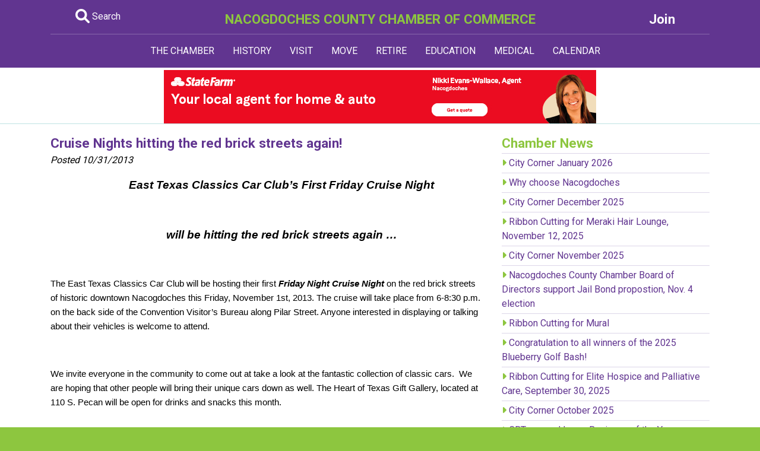

--- FILE ---
content_type: text/html; charset=UTF-8
request_url: https://www.nacogdoches.org/news/1721/
body_size: 10590
content:
<!doctype html>
<html>
<head>
<base href='https://nacogdoches.org/'><meta charset="utf-8">
<meta name="viewport" content="width=device-width, initial-scale=1, shrink-to-fit=no">

<title>Nacogdoches County Chamber of Commerce</title>
<meta name="description" content="Cruise Nights hitting the red brick streets again!"/>

<link rel="stylesheet" href="https://stackpath.bootstrapcdn.com/bootstrap/4.1.3/css/bootstrap.min.css" integrity="sha384-MCw98/SFnGE8fJT3GXwEOngsV7Zt27NXFoaoApmYm81iuXoPkFOJwJ8ERdknLPMO" crossorigin="anonymous">
<link href="styles.css" rel="stylesheet" type="text/css">
<!-- Global site tag (gtag.js) - Google Analytics -->
<script async src="https://www.googletagmanager.com/gtag/js?id=UA-1628120-22"></script>
<script>
  window.dataLayer = window.dataLayer || [];
  function gtag(){dataLayer.push(arguments);}
  gtag('js', new Date());

  gtag('config', 'UA-1628120-22');
</script>


<link href="https://fonts.googleapis.com/css?family=Roboto:400,700,900&display=swap" rel="stylesheet"> 

<link rel="stylesheet" href="https://cdnjs.cloudflare.com/ajax/libs/font-awesome/6.1.2/css/all.min.css" integrity="sha512-1sCRPdkRXhBV2PBLUdRb4tMg1w2YPf37qatUFeS7zlBy7jJI8Lf4VHwWfZZfpXtYSLy85pkm9GaYVYMfw5BC1A==" crossorigin="anonymous" referrerpolicy="no-referrer" />



</head>

<body>

<div id="headerfull">

<div class="purple-fill pt-3">

<div class="container">
<div class="row">

<div class="col-md-2 white" align="center">
<a href="search.php" class="whitelink"><i class="fa-solid fa-magnifying-glass fa-xl"></i> Search</a>
</div>

<div class="col-md-8 white" align="center">
<div class="fnt-md bld"><a href="index.php" class="greenlink">NACOGDOCHES COUNTY CHAMBER OF COMMERCE</a></div>
</div>

<div class="col-md-2 white" align="center">
<a href="http://business.nacogdoches.org/member/NewMemberApp/" class="whitelink"><div class="fnt-md bld">Join</div></a>
</div>

</div>

<div style="border-bottom: solid 1px #8968ac;" class="pt-2"></div>

</div>

</div>

</div>


<div id="headercompact">

<div class="purple-fill">

<div class="container">

<div class="row">
<div class="col-md-12 white" align="center">
<div class="fnt-md bld"><a href="index.php" class="greenlink">NACOGDOCHES COUNTY<br>CHAMBER OF COMMERCE</a></div>
</div>
</div>


<div class="row pt-2">
<div class="col-sm-6 white pb-2" align="center">
<a href="search.php" class="whitelink"><i class="fa-solid fa-magnifying-glass fa-xl"></i> Search</a>
</div>

<div class="col-sm-6 white" align="center">
<a href="http://business.nacogdoches.org/member/NewMemberApp/" class="whitelink"><div class="fnt-md bld">Join</div></a>
</div>
</div>

</div>

</div>

</div>


<div class="purple-fill" style="">
<div class="container">

<nav class="navbar navbar-expand-lg navbar-dark">
  <button class="navbar-toggler" type="button" data-toggle="collapse" data-target="#navbarNavDropdown" aria-controls="navbarNavDropdown" aria-expanded="false" aria-label="Toggle navigation">
    <span class="navbar-toggler-icon"></span>
  </button>
  <div class="collapse navbar-collapse" id="navbarNavDropdown">
    <ul class="navbar-nav mx-auto">
	

      <li class="nav-item dropdown">
        <a class="nav-link" href="#" id="navbarDropdownMenuLink" data-toggle="dropdown" aria-haspopup="true" aria-expanded="false">
          THE CHAMBER
        </a>
        <div class="dropdown-menu" aria-labelledby="navbarDropdownMenuLink">
		
<a class='dropdown-item' href='chamber/103rd-annual-meeting-and-membership-banquet/'>103rd Annual Meeting and Membership Banquet</a><a class='dropdown-item' href='chamber/2026-business-opportunity-hub/'>2026 Business Opportunity Hub</a><a class='dropdown-item' href='chamber/business-excellence-awards/'>Business Excellence Awards</a><a class='dropdown-item' href='chamber/business-leadership-training/'>Business Leadership Training</a><a class='dropdown-item' href='chamber/business-plan/'>Business Plan</a><a class='dropdown-item' href='chamber/chamber-days-in-austin/'>Chamber Days in Austin</a><a class='dropdown-item' href='chamber/chamber-leadership/'>Chamber Leadership</a><a class='dropdown-item' href='chamber/chamber-support-initiative-csi/'>Chamber Support Initiative (CSI)</a><a class='dropdown-item' href='chamber/citizen-of-the-year-awards/'>Citizen of the Year Awards</a><a class='dropdown-item' href='chamber/communication/'>Communication</a><a class='dropdown-item' href='chamber/community-development-division/'>Community Development Division</a><a class='dropdown-item' href='chamber/event-planning-guide/'>Event Planning Guide</a><a class='dropdown-item' href='chamber/hot-deals/'>Hot Deals</a><a class='dropdown-item' href='chamber/job-postings/'>Job Postings</a><a class='dropdown-item' href='chamber/leadership-nacogdoches/'>Leadership Nacogdoches</a><a class='dropdown-item' href='chamber/lone-star-legislative-summit/'>Lone Star Legislative Summit</a><a class='dropdown-item' href='chamber/member-of-the-month/'>Member of the Month</a><a class='dropdown-item' href='chamber/membership-services-division/'>Membership Services Division</a><a class='dropdown-item' href='chamber/nac-in-a-nutshell/'>Nac in a Nutshell</a><a class='dropdown-item' href='chamber/non-profit-chamber-members/'>Non-profit Chamber Members</a><a class='dropdown-item' href='chamber/promote-your-business-with-the-chamber/'>Promote your business with the Chamber!</a><a class='dropdown-item' href='chamber/public-policy-division/'>Public Policy Division</a><a class='dropdown-item' href='chamber/resource-development-division/'>Resource Development Division</a><a class='dropdown-item' href='chamber/social-media-sites/'>Social Media Sites</a><a class='dropdown-item' href='chamber/stronger-together-business-resource-guide/'>Stronger Together Business Resource Guide</a><a class='dropdown-item' href='chamber/thank-you/'>Thank You</a><a class='dropdown-item' href='chamber/the-chamber/'>The Chamber</a><a class='dropdown-item' href='chamber/u-s-chamber-other-chamber-links/'>U.S. Chamber & Other Chamber Links</a><a class='dropdown-item' href='chamber/very-important-volunteer/'>Very Important Volunteer</a><a class='dropdown-item' href='chamber/volunteer-with-the-chamber/'>Volunteer with the Chamber</a><a class="dropdown-item" href="digestarchive.php">Business Digest</a>
        </div>
      </li>
	
	
	
      <li class="nav-item dropdown">
        <a class="nav-link" href="#" id="navbarDropdownMenuLink" data-toggle="dropdown" aria-haspopup="true" aria-expanded="false">
          HISTORY
        </a>
        <div class="dropdown-menu" aria-labelledby="navbarDropdownMenuLink">
<a class='dropdown-item' href='history/a-brief-history/'>A Brief History</a><a class='dropdown-item' href='history/antonio-gil-ybarbo/'>Antonio Gil Y'Barbo</a><a class='dropdown-item' href='history/caddo-indians/'>Caddo Indians</a><a class='dropdown-item' href='history/millards-crossing-historic-village/'>Millard's Crossing Historic Village</a><a class='dropdown-item' href='history/nine-flags/'>Nine Flags</a><a class='dropdown-item' href='history/old-stone-fort/'>Old Stone Fort</a><a class='dropdown-item' href='history/sfa-celebrates-100-years/'>SFA Celebrates 100 Years</a><a class='dropdown-item' href='history/texas-firsts/'>Texas Firsts</a><a class='dropdown-item' href='history/transformation/'>Transformation</a><a class='dropdown-item' href='history/zion-hill-baptist-church/'>Zion Hill Baptist Church</a>        </div>
      </li>
	
	
	
      <li class="nav-item dropdown">
        <a class="nav-link" href="#" id="navbarDropdownMenuLink" data-toggle="dropdown" aria-haspopup="true" aria-expanded="false">
          VISIT
        </a>
        <div class="dropdown-menu" aria-labelledby="navbarDropdownMenuLink">
<a class='dropdown-item' href='visit/antiquing-shopping/'>Antiquing & Shopping</a><a class='dropdown-item' href='visit/banita-creek-trail/'>Banita Creek Trail</a><a class='dropdown-item' href='visit/dining-in-nacogdoches/'>Dining in Nacogdoches</a><a class='dropdown-item' href='visit/disc-golf/'>Disc Golf</a><a class='dropdown-item' href='visit/dog-park-nacogdoches/'>Dog Park Nacogdoches</a><a class='dropdown-item' href='visit/garden-capital-of-texas/'>Garden Capital of Texas</a><a class='dropdown-item' href='visit/golf-courses/'>Golf Courses</a><a class='dropdown-item' href='visit/griffith-gallery/'>Griffith Gallery</a><a class='dropdown-item' href='visit/historic-sites/'>Historic Sites</a><a class='dropdown-item' href='visit/judy-b-mcdonald-public-library/'>Judy B. McDonald  Public Library</a><a class='dropdown-item' href='visit/lakes-fishing/'>Lakes & Fishing</a><a class='dropdown-item' href='visit/lamp-lite-theatre/'>Lamp-Lite Theatre</a><a class='dropdown-item' href='visit/lanana-creek-trail/'>Lanana Creek Trail</a><a class='dropdown-item' href='visit/local-libations/'>Local Libations</a><a class='dropdown-item' href='visit/millards-crossing-historic-village/'>Millard's Crossing Historic Village</a><a class='dropdown-item' href='visit/morning-glory-yoga-studio-ashtanga-yoga-nacogdoches-/'>Morning Glory Yoga Studio/Ashtanga Yoga Nacogdoches </a><a class='dropdown-item' href='visit/nacogdoches-farmers-market/'>Nacogdoches Farmers Market</a><a class='dropdown-item' href='visit/outdoor-entertainment/'>Outdoor Entertainment</a><a class='dropdown-item' href='visit/pineknot-music-co-op/'>PineKnot Music Co-Op</a><a class='dropdown-item' href='visit/pineywoods-barn-quilt-trail/'>Pineywoods Barn Quilt Trail</a><a class='dropdown-item' href='visit/sfa-interpretive-trail/'>SFA Interpretive Trail</a><a class='dropdown-item' href='visit/sfa-micky-elliott-college-of-fine-arts/'>SFA Micky Elliott College of Fine Arts</a><a class='dropdown-item' href='visit/sfa-planetarium/'>SFA Planetarium</a><a class='dropdown-item' href='visit/sfa-recreational-trails/'>SFA Recreational Trails</a><a class='dropdown-item' href='visit/spend-the-night/'>Spend the Night</a><a class='dropdown-item' href='visit/splash-kingdom-waterpark/'>Splash Kingdom Waterpark</a><a class='dropdown-item' href='visit/texas-blueberry-festival/'>Texas Blueberry Festival</a><a class='dropdown-item' href='visit/the-cole-art-center-the-old-opera-house/'>The Cole Art Center @ The Old Opera House</a><a class='dropdown-item' href='visit/theatre-concerts/'>Theatre & Concerts</a><a class='dropdown-item' href='visit/visit-nacogdoches/'>Visit Nacogdoches</a><a class='dropdown-item' href='visit/walking-tour/'>Walking Tour</a><a class='dropdown-item' href='visit/weekends/'>Weekends</a><a class='dropdown-item' href='visit/what-to-see-do/'>What to See & Do</a><a class='dropdown-item' href='visit/whole-again-counseling-wellness/'>Whole Again Counseling + Wellness</a><a class="dropdown-item" href="getting-around/adventure-to-the-east-texas-pineywoods/">Getting Around</a>
        </div>
      </li>
	  
	
	
      <li class="nav-item dropdown">
        <a class="nav-link" href="#" id="navbarDropdownMenuLink" data-toggle="dropdown" aria-haspopup="true" aria-expanded="false">
          MOVE
        </a>
        <div class="dropdown-menu" aria-labelledby="navbarDropdownMenuLink">
<a class='dropdown-item' href='move/award-winning-community/'>Award Winning Community</a><a class='dropdown-item' href='move/city-county-/'>City & County  </a><a class='dropdown-item' href='move/driving/'>Driving</a><a class='dropdown-item' href='move/electricity/'>Electricity</a><a class='dropdown-item' href='move/garbage-/'>Garbage </a><a class='dropdown-item' href='move/gas/'>Gas</a><a class='dropdown-item' href='move/internet-phone-tv/'>Internet, Phone & TV</a><a class='dropdown-item' href='move/just-the-facts/'>Just the Facts</a><a class='dropdown-item' href='move/thinking-of-moving/'>Thinking of Moving?</a><a class='dropdown-item' href='move/water-service/'>Water Service</a><a class='dropdown-item' href='move/worship/'>Worship</a><a class="dropdown-item" href="getting-around/adventure-to-the-east-texas-pineywoods/">Getting Around</a>
<a class="dropdown-item" href="safety/a-safe-community/">Safety</a>
        </div>
      </li>
	 
	 
      <li class="nav-item dropdown">
        <a class="nav-link" href="#" id="navbarDropdownMenuLink" data-toggle="dropdown" aria-haspopup="true" aria-expanded="false">
          RETIRE
        </a>
        <div class="dropdown-menu" aria-labelledby="navbarDropdownMenuLink">
<a class='dropdown-item' href='retirement/activities/'>Activities</a><a class='dropdown-item' href='retirement/clubs-organizations/'>Clubs & Organizations</a><a class='dropdown-item' href='retirement/communities/'>Communities</a><a class='dropdown-item' href='retirement/cultural-events/'>Cultural Events</a><a class='dropdown-item' href='retirement/golf-courses/'>Golf Courses</a><a class='dropdown-item' href='retirement/healthcare/'>Healthcare</a><a class='dropdown-item' href='retirement/housing/'>Housing</a><a class='dropdown-item' href='retirement/learning-opportunities/'>Learning Opportunities</a><a class='dropdown-item' href='retirement/parks-recreation/'>Parks & Recreation</a><a class='dropdown-item' href='retirement/texas-retirement-community/'>Texas Retirement Community</a><a class='dropdown-item' href='retirement/volunteer-opportunities/'>Volunteer Opportunities</a><a class='dropdown-item' href='retirement/worship/'>Worship</a>        </div>
      </li>
	 
	 
	 
      <li class="nav-item dropdown">
        <a class="nav-link" href="#" id="navbarDropdownMenuLink" data-toggle="dropdown" aria-haspopup="true" aria-expanded="false">
          EDUCATION
        </a>
        <div class="dropdown-menu" aria-labelledby="navbarDropdownMenuLink">
<a class='dropdown-item' href='education/area-schools/'>Area Schools</a><a class='dropdown-item' href='education/education-programs/'>Education Programs</a><a class='dropdown-item' href='education/stephen-f-austin-state-university/'>Stephen F. Austin State University</a>        </div>
      </li>
	 
	 
	 
      <li class="nav-item dropdown">
        <a class="nav-link" href="#" id="navbarDropdownMenuLink" data-toggle="dropdown" aria-haspopup="true" aria-expanded="false">
          MEDICAL
        </a>
        <div class="dropdown-menu" aria-labelledby="navbarDropdownMenuLink">
<a class='dropdown-item' href='medical/a-thriving-medical-community/'>A Thriving Medical Community</a><a class='dropdown-item' href='medical/east-texas-community-health-services-inc-/'>East Texas Community Health Services, Inc.</a><a class='dropdown-item' href='medical/nacogdoches-memorial-hospital/'>Nacogdoches Memorial Hospital</a><a class='dropdown-item' href='medical/nmc-health-network/'>NMC Health Network</a><a class='dropdown-item' href='medical/other-medical-services/'>Other Medical Services</a><a class='dropdown-item' href='medical/surgery-centers/'>Surgery Centers</a>        </div>
      </li>
	 
	 
	 
      <li class="nav-item dropdown">
        <a class="nav-link" href="#" id="navbarDropdownMenuLink" data-toggle="dropdown" aria-haspopup="true" aria-expanded="false">
          CALENDAR
        </a>
        <div class="dropdown-menu" aria-labelledby="navbarDropdownMenuLink">
          <a class="dropdown-item" href="http://business.nacogdoches.org/events/">All Events</a>
          <a class="dropdown-item" href="http://business.nacogdoches.org/events/public-submission">Submit an Event</a>
        </div>
      </li>


	  
    </ul>
  </div>
</nav>

</div>
</div>
<div class="white-fill">
<div class="pt-1" style="border-bottom: solid 1px #c0e2e3">
<div class="" align="center">
<a href='banner-outgoing.php?banner_id=33&amp;b_url=https://nikkiwallace.com/' target='_blank'><img src='banners/statefarm12-22.jpg' /></a></div>
</div>

<div class="pt-3 pb-3">
<div class="container">
<div class="row">

<div class="col-md-8">

<div class='bld fnt-md purple'>Cruise Nights hitting the red brick streets again!</div><div class='fnt-sml pb-3'><i>Posted 10/31/2013</i></div><div><p align="center" class="MsoNormal" style="text-align:center;text-indent:.5in">
	<b><i><span style="font-size:14.0pt;font-family:Arial">East Texas Classics Car Club&rsquo;s First Friday Cruise Night<o:p></o:p></span></i></b></p>
<p>
	&nbsp;</p>
<p align="center" class="MsoNormal" style="text-align:center;text-indent:.5in">
	<b><i><span style="font-size:14.0pt;font-family:Arial">will be hitting the red brick streets again &hellip;</span></i></b></p>
<p align="center" class="MsoNormal" style="text-align:center;text-indent:.5in">
	&nbsp;</p>
<p class="MsoNormal">
	<span style="font-size:
11.0pt;font-family:Arial"><span class="apple-style-span">The East Texas Classics Car Club will be hosting their first <b><i>Friday Night Cruise Night</i></b> on the red brick streets of historic downtown <st1:city w:st="on"><st1:place w:st="on">Nacogdoches</st1:place></st1:city> this Friday, November 1st, 2013. The cruise will take place from 6-8:30 p.m. on the back side of the Convention Visitor&rsquo;s Bureau along <st1:street w:st="on"><st1:address w:st="on">Pilar Street</st1:address></st1:street>. Anyone interested in displaying or talking about their vehicles is welcome to attend. <o:p></o:p></span></span></p>
<p class="MsoNormal">
	<span class="apple-style-span"><span style="font-size:11.0pt;font-family:Arial">&nbsp;</span></span></p>
<p class="MsoNormal">
	<span class="apple-style-span"><span style="font-size:11.0pt;font-family:Arial">We invite everyone in the community to come out at take a look at the fantastic collection of classic cars.&nbsp; We are hoping that other people will bring their unique cars down as well. The Heart of Texas Gift Gallery, located at 110 S. Pecan will be open for drinks and snacks this month.&nbsp; </span></span><span style="font-size:11.0pt;font-family:Arial"><o:p></o:p></span></p>
<p class="MsoNormal" style="text-indent:.5in">
	<span style="font-size:11.0pt;
font-family:Arial;color:black">&nbsp;</span></p>
<p class="MsoNormal">
	<span style="font-size:11.0pt;font-family:Arial">After you get done perusing the <b><i>East Texas Classics</i></b> car show, head on over to Hotel Fredonia, or the Liberty Bell, both will have live entertainment. Or catch the First Friday Night Film at the <st1:place w:st="on"><st1:placename w:st="on">Cole</st1:placename> <st1:placename w:st="on">Art</st1:placename> <st1:placename w:st="on">Center</st1:placename></st1:place>. <o:p></o:p></span></p>
<p class="MsoNormal">
	<span style="font-size:11.0pt;font-family:Arial">&nbsp;</span></p>
<p class="MsoNormal">
	<span style="font-size:11.0pt;font-family:Arial">If you or anyone you know has any questions concerning <b><i>East Texas Classics First Friday Night Cruise Nights, </i></b>&nbsp;feel free to contact George Thompson at <a name="_GoBack"></a>936-371-9944. <o:p></o:p></span></p>
<p align="center" class="MsoNormal" style="text-align:center;text-indent:.5in">
	&nbsp;</p>
<p class="MsoNormal">
	<span style="font-size:11.0pt;font-family:Arial">&nbsp;###</span></p>
<p align="center" class="MsoNormal" style="text-align:center;text-indent:.5in">
	<b><span style="font-size:14.0pt;font-family:Arial"><o:p></o:p></span></b></p>
</div>
</div>

<div class="col-md-4">
<div class='fnt-md bld green'>Chamber News</div>
<div style='border-top: solid 1px #dcd6e9;' class='pt-1 pb-1'><i class='fas fa-caret-right green'></i> <a href='news/5627/' class='purplelink'> City Corner January 2026</a></div><div style='border-top: solid 1px #dcd6e9;' class='pt-1 pb-1'><i class='fas fa-caret-right green'></i> <a href='news/5626/' class='purplelink'> Why choose Nacogdoches</a></div><div style='border-top: solid 1px #dcd6e9;' class='pt-1 pb-1'><i class='fas fa-caret-right green'></i> <a href='news/5625/' class='purplelink'> City Corner December 2025</a></div><div style='border-top: solid 1px #dcd6e9;' class='pt-1 pb-1'><i class='fas fa-caret-right green'></i> <a href='news/5624/' class='purplelink'> Ribbon Cutting for Meraki Hair Lounge, November 12, 2025</a></div><div style='border-top: solid 1px #dcd6e9;' class='pt-1 pb-1'><i class='fas fa-caret-right green'></i> <a href='news/5623/' class='purplelink'> City Corner November 2025</a></div><div style='border-top: solid 1px #dcd6e9;' class='pt-1 pb-1'><i class='fas fa-caret-right green'></i> <a href='news/5622/' class='purplelink'> Nacogdoches County Chamber Board of Directors support Jail Bond propostion, Nov. 4 election</a></div><div style='border-top: solid 1px #dcd6e9;' class='pt-1 pb-1'><i class='fas fa-caret-right green'></i> <a href='news/5621/' class='purplelink'> Ribbon Cutting for Mural</a></div><div style='border-top: solid 1px #dcd6e9;' class='pt-1 pb-1'><i class='fas fa-caret-right green'></i> <a href='news/5620/' class='purplelink'> Congratulation to all winners of the 2025 Blueberry Golf Bash!</a></div><div style='border-top: solid 1px #dcd6e9;' class='pt-1 pb-1'><i class='fas fa-caret-right green'></i> <a href='news/5619/' class='purplelink'> Ribbon Cutting for Elite Hospice and Palliative Care, September 30, 2025</a></div><div style='border-top: solid 1px #dcd6e9;' class='pt-1 pb-1'><i class='fas fa-caret-right green'></i> <a href='news/5618/' class='purplelink'> City Corner October 2025</a></div><div style='border-top: solid 1px #dcd6e9;' class='pt-1 pb-1'><i class='fas fa-caret-right green'></i> <a href='news/5617/' class='purplelink'> CBTx named Large Business of the Year</a></div><div style='border-top: solid 1px #dcd6e9;' class='pt-1 pb-1'><i class='fas fa-caret-right green'></i> <a href='news/5616/' class='purplelink'> Ribbon Cutting for Scrub Club, September 25, 2025</a></div><div style='border-top: solid 1px #dcd6e9;' class='pt-1 pb-1'><i class='fas fa-caret-right green'></i> <a href='news/5615/' class='purplelink'> Christ Episcopal School named Medium Business of the Year</a></div><div style='border-top: solid 1px #dcd6e9;' class='pt-1 pb-1'><i class='fas fa-caret-right green'></i> <a href='news/5614/' class='purplelink'> Ribbon Cutting, September 12th for Massey Rose Foundation</a></div><div style='border-top: solid 1px #dcd6e9;' class='pt-1 pb-1'><i class='fas fa-caret-right green'></i> <a href='news/5613/' class='purplelink'> Finley receives chamber of commerce advocacy award</a></div><a href='newsarchive.php' class="bld purple"><div>View Archive</div></a>
</div>

</div>
</div>
</div>

<!-- Footer -->
</div>
<!-- Full Footer-->
<div id="footerfull">
<div class="white-fill">
<div class="container">
<div class="row pt-3 pb-3">

<div class="col-md-8">
<div class="fnt-md pb-2 mb-2" style="border-bottom: solid 1px #dcd6e9"><strong><a href="newsarchive.php" class="nohover">Chamber News</a></strong></div>

<div class='mb-2'><div class=''><a href='news/5627' class='purplelink'><strong>City Corner January 2026</strong></a></div><div class='fnt-sm pink'><em>01/05/2026</em></div></div><div class='mb-2'><div class=''><a href='news/5626' class='purplelink'><strong>Why choose Nacogdoches</strong></a></div><div class='fnt-sm pink'><em>12/29/2025</em></div></div><div class='mb-2'><div class=''><a href='news/5625' class='purplelink'><strong>City Corner December 2025</strong></a></div><div class='fnt-sm pink'><em>12/04/2025</em></div></div></div>

<div class="col-md-4">
<div class="fnt-md pb-2 mb-2" style="border-bottom: solid 1px #dcd6e9"><strong><a href="http://business.nacogdoches.org/events/" class="nohover">Events</a></strong></div>

<div id="mni-calendar-1360789440085"></div>
<script type="text/javascript" src="https://business.nacogdoches.org/Content/Script/Calendar.min.js"></script>
<script type="text/javascript">
//<![CDATA[
new MNI.Widgets.Calendar("mni-calendar-1360789440085",{"showLinks":true,"popUp":false,"headerFormat":"MMM yyyy","weekdayFormat":"ddd","styleTemplate":"#@id .mn-widget-calendar{color:#444444;font-family:Arial, Helvetica, sans-serif;font-size:14px;float:left;line-height:150%;text-align:right;width:280px}\n#@id .mn-widget-calendar a{color:#224884;font-weight:700;text-decoration:none}\n#@id .mn-widget-calendar a:hover{color:#777777}\n#@id .mn-widget-calendar-clear{clear:both}\n#@id .mn-widget-calendar-header{font-weight:700;text-align:center;text-transform:uppercase}\n#@id .mn-widget-calendar-prev{float:left}\n#@id .mn-widget-calendar-next{float:right}\n#@id .mn-widget-calendar-weekday,.mn-widget-calendar-day{float:left;width:40px}\n#@id .mn-widget-calendar-day-prev,.mn-widget-calendar-day-next{color:#777777}\n"}).create();
//]]>
</script>

<div style="clear:both" class="pd10t">
<a href="http://business.nacogdoches.org/events/" class="bld purplelink">View All</a>&nbsp;&nbsp;•&nbsp;&nbsp;<a href="http://business.nacogdoches.org/events/public-submission" class="bld purplelink">Submit Event</a>
</div>

</div>

</div>
</div>


<div class="">
<div class="container">
<div class="row">
<div class="col-md-2 pt-3"><img src="images/cover-2024.png" alt="" /></div>
<div class="col-md-6 pt-2 pb-2">
<div class="fnt-md bld pb-1 purple">
Newcomer Guide<Br>
Chamber Directory &amp; Map
</div>
<div class="pb-2 brown"><i class="fas fa-caret-right green"></i> <a href="request-directory.php" class="purplelink">Request A Copy</a></div>
<div class="pb-2 brown"><i class="fas fa-caret-right green"></i> <a href="https://www.paperturn-view.com/?pid=ODc8780184&v=1.1" target="_blank" class="purplelink">View Directory</a></div>
<div class="pb-2 brown"><i class="fas fa-caret-right green"></i> <a href="24-25ChamberMap.pdf" target="_blank" class="purplelink">View Map</a></div>
<div class="black">These premier Chamber publications are widely distributed throughout Nacogdoches County and beyond!</div>
</div>

<div class="col-md-4" align="center">
</div>

</div>
</div>
</div>


<div class="green-fill">
<div class="container pt-3 pb-3">
<div class="row">
<div class="col-md-12 purple" align="center">
<a href="https://tbf.nacogdoches.org" class="whitelink bld" target="_blank">Texas Blueberry Festival</a>&nbsp;&nbsp;&nbsp;|&nbsp;&nbsp;&nbsp;<a href="chamber/chamber-leadership/" class="whitelink bld">Chamber Leadership</a>&nbsp;&nbsp;&nbsp;|&nbsp;&nbsp;&nbsp;<a href="http://business.nacogdoches.org/contact" class="whitelink bld">Contact Us</a>&nbsp;&nbsp;&nbsp;|&nbsp;&nbsp;&nbsp;<a href="http://business.nacogdoches.org/jobs/" class="whitelink bld">Nacogdoches Jobs</a>&nbsp;&nbsp;&nbsp;|&nbsp;&nbsp;&nbsp;<a href="economy/nacogdoches-economy/" class="whitelink bld">Economy</a> </div>
</div>
</div>
</div>


<div align="center" class="p-3">
<a href="history/a-brief-history/" target="_blank"><img src="images/footerlogos/nac300.jpg" alt=""/></a><a href="https://cityofnac.wixsite.com/shopnacfirst" target="_blank"><img src="images/footerlogos/shopnacfirst.jpg" alt=""/></a><a href="move/award-winning-community/"><img src="images/footerlogos/treecity.jpg" alt=""/></a><a href="move/award-winning-community/"><img src="images/footerlogos/100best.jpg" alt=""/></a><a href="move/award-winning-community/"><img src="images/footerlogos/gotexan.jpg" alt=""/></a><a href="move/award-winning-community/"><img src="images/footerlogos/filmfriendly.jpg" alt=""/></a><a href="move/award-winning-community/"><img src="images/footerlogos/healthycity.jpg" alt=""/></a>
</div>
</div>


<div class="pt-4 pb-5 purple-fill">
<div class="container">
<div class="row">

<div class="col-md-2 white">
<img src="images/NacChamberLogo.jpg" alt=""/> </div>
<div class="col-md-6 white fnt-sm">
&copy; Copyright 2005-2024 Nacogdoches County Chamber of Commerce. All rights reserved.<br>
2516 North St., Nacogdoches, Texas 75965 &#8226; <a href="tel:1-936-560-5533" class="whitelink">(936) 560-5533</a><br>
Unless otherwise noted, no part of this website may be reproduced without written permission.<br>
<a href="https://business.nacogdoches.org/contact/" class="nohover whitelink">Email us with questions or comments.</a></div>
<div class="col-md-4 white"> <a href="https://www.facebook.com/NacogdochesCountyChamberofCommerce/" target="_blank"><img src="images/facebook.png" width="49" height="40" alt=""/></a><a href="http://twitter.com/nacchamber" target="_blank"><img src="images/twitter.png" width="43" height="40" alt=""/></a><a href="https://www.youtube.com/channel/UCWaUhnHlSaLit9-ksqQQdlg" target="_blank"><img src="images/youtube.png" width="50" height="40" alt=""/></a><a href="https://www.linkedin.com/company/nacogdoches-county-chamber-of-commerce" target="_blank"><img src="images/linkedin.png" width="48" height="40" alt=""/></a><a href="https://www.instagram.com/nacogdocheschamber/" target="_blank"><img src="images/insta.png" width="44" height="40" alt=""/></a></div>

</div>
</div>
</div>

<div align="center" style="margin-top: -20px;" class="pb-3">
<a href="chamber/u-s-chamber-other-chamber-links/"><img src="images/accredited.jpg" width="200" height="90" alt=""/></a>
</div>

</div>
<!-- Full Footer End-->



<!-- Compact Footer-->
<div id="footercompact" align="center">
<div class="white-fill">
<div class="container">
<div class="row pt-3 pb-3">

<div class="col-md-12">
<div class="fnt-md pb-2 mb-2" style="border-bottom: solid 1px #dcd6e9"><strong><a href="newsarchive.php" class="nohover">Chamber News</a></strong></div>

<div class='mb-2'><div class=''><a href='news/5627' class='purplelink'><strong>City Corner January 2026</strong></a></div><div class='fnt-sm'><em>01/05/2026</em></div></div><div class='mb-2'><div class=''><a href='news/5626' class='purplelink'><strong>Why choose Nacogdoches</strong></a></div><div class='fnt-sm'><em>12/29/2025</em></div></div><div class='mb-2'><div class=''><a href='news/5625' class='purplelink'><strong>City Corner December 2025</strong></a></div><div class='fnt-sm'><em>12/04/2025</em></div></div></div>



</div>
</div>


<div class="grey-fill">
<div class="container">
<div class="row">
<div class="col-md-2 pt-3"><img src="images/cover-2024.png" alt="" width="183"/></div>
<div class="col-md-6 pt-2">
<div class="fnt-md bld pb-1 purple">
Newcomer Guide<Br>
Chamber Directory &amp; Map
</div>
<div class="pb-2"><i class="fas fa-caret-right green"></i> <a href="request-directory.php" class="purplelink">Request A Copy</a></div>
<div class="pb-2"><i class="fas fa-caret-right green"></i> <a href="2024-25NacogdochesDirectory.pdf" target="_blank" class="purplelink">View Directory</a></div>
<div class="pb-2"><i class="fas fa-caret-right green"></i> <a href="24-25ChamberMap.pdf" target="_blank" class="purplelink">View Map</a></div>
<div class="black">These premier Chamber publications are widely distributed throughout Nacogdoches County and beyond!</div>
</div>

<div class="col-md-4 pt-3" align="center">
</div>

</div>
</div>
</div>


<div class="green-fill">
<div class="container pt-3 pb-3">
<div class="row">
<div class="col-md-12 green" align="center">
<a href="https://tbf.nacogdoches.org" class="whitelink bld" target="_blank">Texas Blueberry Festival</a><br>
<a href="chamber/chamber-leadership/" class="whitelink bld">Chamber Leadership</a><br>
<a href="http://business.nacogdoches.org/contact" class="whitelink bld">Contact Us</a><br>
<a href="http://business.nacogdoches.org/jobs/" class="whitelink bld">Nacogdoches Jobs</a><br>
<a href="economy/nacogdoches-economy/" class="whitelink bld">Economy</a> </div>
</div>
</div>
</div>


<div align="center" class="p-3"><a href="history/a-brief-history/" target="_blank"><img src="images/footerlogos/nac300.jpg" alt=""/></a><a href="https://cityofnac.wixsite.com/shopnacfirst" target="_blank"><img src="images/footerlogos/shopnacfirst.jpg" alt=""/></a><a href="move/award-winning-community/"><img src="images/footerlogos/treecity.jpg" alt=""/></a><a href="move/award-winning-community/"><img src="images/footerlogos/100best.jpg" alt=""/></a><a href="move/award-winning-community/"><img src="images/footerlogos/gotexan.jpg" alt=""/></a><a href="move/award-winning-community/"><img src="images/footerlogos/filmfriendly.jpg" alt=""/></a><a href="move/award-winning-community/"><img src="images/footerlogos/healthycity.jpg" alt=""/></a></div>



<div class="purple-fill pt-4 pb-5">
<div class="container">
<div class="row">

<div class="col-md-2 white">
<img src="images/NacChamberLogo.jpg" alt=""/> </div>
<div class="col-md-6 white fnt-sm pt-2">
&copy; Copyright 2005-2024 Nacogdoches County Chamber of Commerce. All rights reserved.<br>
2516 North St., Nacogdoches, Texas 75965 &#8226; <a href="tel:1-936-560-5533" class="whitelink">(936) 560-5533</a><br>
Unless otherwise noted, no part of this website may be reproduced without written permission.<br>
<a href="https://business.nacogdoches.org/contact/" class="nohover whitelink">Email us with questions or comments.</a>
</div>
<div class="col-md-4 white"> <a href="https://www.facebook.com/NacogdochesCountyChamberofCommerce/" target="_blank"><img src="images/facebook.png" width="49" height="40" alt=""/></a><a href="http://twitter.com/nacchamber" target="_blank"><img src="images/twitter.png" width="43" height="40" alt=""/></a><a href="https://www.youtube.com/channel/UCWaUhnHlSaLit9-ksqQQdlg" target="_blank"><img src="images/youtube.png" width="50" height="40" alt=""/></a><a href="https://www.linkedin.com/company/nacogdoches-county-chamber-of-commerce" target="_blank"><img src="images/linkedin.png" width="48" height="40" alt=""/></a><a href="https://www.instagram.com/nacogdocheschamber/" target="_blank"><img src="images/insta.png" width="44" height="40" alt=""/></a></div>

</div>
</div>
</div>

</div>

<div align="center" style="margin-top: -20px;" class="pb-3"><a href="chamber/u-s-chamber-other-chamber-links/"><img src="images/accredited.jpg" width="200" height="90" alt=""/></a></div>


</div>
<!-- Compact Footer End-->




<script src="https://code.jquery.com/jquery-3.3.1.slim.min.js" integrity="sha384-q8i/X+965DzO0rT7abK41JStQIAqVgRVzpbzo5smXKp4YfRvH+8abtTE1Pi6jizo" crossorigin="anonymous"></script>
<script src="https://cdnjs.cloudflare.com/ajax/libs/popper.js/1.14.3/umd/popper.min.js" integrity="sha384-ZMP7rVo3mIykV+2+9J3UJ46jBk0WLaUAdn689aCwoqbBJiSnjAK/l8WvCWPIPm49" crossorigin="anonymous"></script>
<script src="https://stackpath.bootstrapcdn.com/bootstrap/4.1.3/js/bootstrap.min.js" integrity="sha384-ChfqqxuZUCnJSK3+MXmPNIyE6ZbWh2IMqE241rYiqJxyMiZ6OW/JmZQ5stwEULTy" crossorigin="anonymous"></script>

  
</body>
</html>

--- FILE ---
content_type: application/javascript; charset=utf-8
request_url: https://business.nacogdoches.org/widgets/calendar?jsonpcallback=MNI.Callbacks.Ajax1768580192403&month=2026-01-01&version=2&rendermode=json
body_size: 3863
content:
MNI.Callbacks.Ajax1768580192403([{"Name":"Celebrating Light \u0026 Color: Artworks by Peter Andrew","StartDate":"2025-11-20T12:00:00","EndDate":"2026-01-31T17:00:00","URL":"https://business.nacogdoches.org/events/details/celebrating-light-color-artworks-by-peter-andrew-84993"},{"Name":"Very Important Volunteer (1st quarter), sponsored by Loblolly Properties","StartDate":"2026-01-01T00:00:00","EndDate":"2026-01-01T23:59:00","URL":"https://business.nacogdoches.org/events/details/very-important-volunteer-1st-quarter-sponsored-by-loblolly-properties-82747"},{"Name":"Happy New Year! Chamber office closed for the holiday","StartDate":"2026-01-01T08:30:00","EndDate":"2026-01-01T17:00:00","URL":"https://business.nacogdoches.org/events/details/happy-new-year-chamber-office-closed-for-the-holiday-87240"},{"Name":"REFINED: The Foreseeable Future","StartDate":"2026-01-02T12:00:00","EndDate":"2026-01-02T17:00:00","URL":"https://business.nacogdoches.org/events/details/refined-the-foreseeable-future-01-02-2026-86995"},{"Name":"Nacogdoches Farmers Market","StartDate":"2026-01-03T09:00:00","EndDate":"2026-01-03T12:00:00","URL":"https://business.nacogdoches.org/events/details/nacogdoches-farmers-market-01-03-2026-66468"},{"Name":"Winter Concert: East Texas Chamber Winds","StartDate":"2026-01-03T19:00:00","EndDate":"2026-01-03T21:00:00","URL":"https://business.nacogdoches.org/events/details/winter-concert-east-texas-chamber-winds-87055"},{"Name":"Cookbook Club","StartDate":"2026-01-04T18:00:00","EndDate":"2026-01-04T20:00:00","URL":"https://business.nacogdoches.org/events/details/cookbook-club-01-04-2026-80579"},{"Name":"Total Body Circuit","StartDate":"2026-01-05T17:30:00","EndDate":"2026-01-05T18:15:00","URL":"https://business.nacogdoches.org/events/details/total-body-circuit-01-05-2026-82382"},{"Name":"Total Body Circuit","StartDate":"2026-01-06T12:00:00","EndDate":"2026-01-06T12:45:00","URL":"https://business.nacogdoches.org/events/details/total-body-circuit-01-06-2026-68565"},{"Name":"Total Body Circuit","StartDate":"2026-01-06T17:15:00","EndDate":"2026-01-06T18:00:00","URL":"https://business.nacogdoches.org/events/details/total-body-circuit-01-06-2026-85692"},{"Name":"Exhale: Learning to Let Go of Stress and Anxiety","StartDate":"2026-01-06T17:30:00","EndDate":"2026-01-06T18:30:00","URL":"https://business.nacogdoches.org/events/details/exhale-learning-to-let-go-of-stress-and-anxiety-01-06-2026-85294"},{"Name":"SFA Charter School applications available January 12th","StartDate":"2026-01-07T00:00:00","EndDate":"2026-01-30T23:59:00","URL":"https://business.nacogdoches.org/events/details/sfa-charter-school-applications-available-january-12th-88054"},{"Name":"Midweek Recharge Yoga","StartDate":"2026-01-07T12:00:00","EndDate":"2026-01-07T13:00:00","URL":"https://business.nacogdoches.org/events/details/midweek-recharge-yoga-01-07-2026-86091"},{"Name":"Total Body Circuit","StartDate":"2026-01-07T17:00:00","EndDate":"2026-01-07T17:45:00","URL":"https://business.nacogdoches.org/events/details/total-body-circuit-01-07-2026-85493"},{"Name":"Midweek Recharge Yoga","StartDate":"2026-01-07T17:45:00","EndDate":"2026-01-07T18:45:00","URL":"https://business.nacogdoches.org/events/details/midweek-recharge-yoga-01-07-2026-86290"},{"Name":"Total Body Circuit","StartDate":"2026-01-08T12:00:00","EndDate":"2026-01-08T12:45:00","URL":"https://business.nacogdoches.org/events/details/total-body-circuit-01-08-2026-68566"},{"Name":"Business Development Series Committee Meeting","StartDate":"2026-01-08T15:30:00","EndDate":"2026-01-08T16:30:00","URL":"https://business.nacogdoches.org/events/details/business-development-series-committee-meeting-61246"},{"Name":"Let Go Gentle Yoga","StartDate":"2026-01-08T17:45:00","EndDate":"2026-01-08T18:45:00","URL":"https://business.nacogdoches.org/events/details/let-go-gentle-yoga-01-08-2026-86690"},{"Name":"TIFA","StartDate":"2026-01-08T18:30:00","EndDate":"2026-01-08T19:30:00","URL":"https://business.nacogdoches.org/events/details/tifa-01-08-2026-31924"},{"Name":"SFA Gardens to Feature Maples","StartDate":"2026-01-08T19:00:00","EndDate":"2026-01-08T20:00:00","URL":"https://business.nacogdoches.org/events/details/sfa-gardens-to-feature-maples-87078"},{"Name":"Falling Star Gallery: Passports Gallery","StartDate":"2026-01-10T00:00:00","EndDate":"2026-02-14T23:59:00","URL":"https://business.nacogdoches.org/events/details/falling-star-gallery-passports-gallery-87090"},{"Name":"Nacogdoches Farmers Market","StartDate":"2026-01-10T09:00:00","EndDate":"2026-01-10T12:00:00","URL":"https://business.nacogdoches.org/events/details/nacogdoches-farmers-market-01-10-2026-66469"},{"Name":"SFA Lumberjacks","StartDate":"2026-01-10T17:00:00","EndDate":"2026-01-10T21:00:00","URL":"https://business.nacogdoches.org/events/details/sfa-lumberjacks-88061"},{"Name":"Total Body Circuit","StartDate":"2026-01-12T17:30:00","EndDate":"2026-01-12T18:15:00","URL":"https://business.nacogdoches.org/events/details/total-body-circuit-01-12-2026-82383"},{"Name":"SFA Lumberjacks","StartDate":"2026-01-12T18:00:00","EndDate":"2026-01-12T21:00:00","URL":"https://business.nacogdoches.org/events/details/sfa-lumberjacks-88062"},{"Name":"Total Body Circuit","StartDate":"2026-01-13T12:00:00","EndDate":"2026-01-13T12:45:00","URL":"https://business.nacogdoches.org/events/details/total-body-circuit-01-13-2026-68567"},{"Name":"Ribbon Cutting - Carr, Riggs \u0026 Ingram","StartDate":"2026-01-13T16:30:00","EndDate":"2026-01-13T17:30:00","URL":"https://business.nacogdoches.org/events/details/ribbon-cutting-carr-riggs-ingram-82765"},{"Name":"Total Body Circuit","StartDate":"2026-01-13T17:15:00","EndDate":"2026-01-13T18:00:00","URL":"https://business.nacogdoches.org/events/details/total-body-circuit-01-13-2026-85693"},{"Name":"Exhale: Learning to Let Go of Stress and Anxiety","StartDate":"2026-01-13T17:30:00","EndDate":"2026-01-13T18:30:00","URL":"https://business.nacogdoches.org/events/details/exhale-learning-to-let-go-of-stress-and-anxiety-01-13-2026-85295"},{"Name":"SFA Chamber Connection","StartDate":"2026-01-14T08:30:00","EndDate":"2026-01-14T09:30:00","URL":"https://business.nacogdoches.org/events/details/sfa-chamber-connection-01-14-2026-71935"},{"Name":"Midweek Recharge Yoga","StartDate":"2026-01-14T12:00:00","EndDate":"2026-01-14T13:00:00","URL":"https://business.nacogdoches.org/events/details/midweek-recharge-yoga-01-14-2026-86092"},{"Name":"Professional Headshots - January 2026","StartDate":"2026-01-14T14:00:00","EndDate":"2026-01-14T15:00:00","URL":"https://business.nacogdoches.org/events/details/professional-headshots-january-2026-86900"},{"Name":"Chamber Lift Off! January 2026","StartDate":"2026-01-14T15:00:00","EndDate":"2026-01-14T16:30:00","URL":"https://business.nacogdoches.org/events/details/chamber-lift-off-january-2026-78323"},{"Name":"Total Body Circuit","StartDate":"2026-01-14T17:00:00","EndDate":"2026-01-14T17:45:00","URL":"https://business.nacogdoches.org/events/details/total-body-circuit-01-14-2026-85494"},{"Name":"Midweek Recharge Yoga","StartDate":"2026-01-14T17:45:00","EndDate":"2026-01-14T18:45:00","URL":"https://business.nacogdoches.org/events/details/midweek-recharge-yoga-01-14-2026-86291"},{"Name":"Total Body Circuit","StartDate":"2026-01-15T12:00:00","EndDate":"2026-01-15T12:45:00","URL":"https://business.nacogdoches.org/events/details/total-body-circuit-01-15-2026-68568"},{"Name":"Alive After Five - January 2026, sponsored by Cason Monk-Metcalf Funeral Directors","StartDate":"2026-01-15T17:30:00","EndDate":"2026-01-15T19:00:00","URL":"https://business.nacogdoches.org/events/details/alive-after-five-january-2026-sponsored-by-cason-monk-metcalf-funeral-directors-86916"},{"Name":"Let Go Gentle Yoga","StartDate":"2026-01-15T17:45:00","EndDate":"2026-01-15T18:45:00","URL":"https://business.nacogdoches.org/events/details/let-go-gentle-yoga-01-15-2026-86691"},{"Name":"TG Sheppard – Country Legend","StartDate":"2026-01-15T19:00:00","EndDate":"2026-01-15T21:00:00","URL":"https://business.nacogdoches.org/events/details/tg-sheppard-country-legend-82737"},{"Name":"StrEAT Feast and Main Street Market Days","StartDate":"2026-01-17T00:00:00","EndDate":"2026-01-17T23:59:00","URL":"https://business.nacogdoches.org/events/details/streat-feast-and-main-street-market-days-01-17-2026-38206"},{"Name":"Nacogdoches Farmers Market","StartDate":"2026-01-17T09:00:00","EndDate":"2026-01-17T12:00:00","URL":"https://business.nacogdoches.org/events/details/nacogdoches-farmers-market-01-17-2026-66470"},{"Name":"SFA Lumberjacks","StartDate":"2026-01-17T17:00:00","EndDate":"2026-01-17T21:00:00","URL":"https://business.nacogdoches.org/events/details/sfa-lumberjacks-88063"},{"Name":"Chamber Office Closed - Martin Luther King, Jr. holiday","StartDate":"2026-01-19T08:30:00","EndDate":"2026-01-19T17:00:00","URL":"https://business.nacogdoches.org/events/details/martin-luther-king-holiday-01-19-2026-67384"},{"Name":"32nd Annual MLK Grande Parade","StartDate":"2026-01-19T10:00:00","EndDate":"2026-01-19T13:00:00","URL":"https://business.nacogdoches.org/events/details/32nd-annual-mlk-grande-parade-82767"},{"Name":"2026 MLK Unity Parade","StartDate":"2026-01-19T10:00:00","EndDate":"2026-01-19T13:00:00","URL":"https://business.nacogdoches.org/events/details/2026-mlk-unity-parade-86932"},{"Name":"Total Body Circuit","StartDate":"2026-01-19T17:30:00","EndDate":"2026-01-19T18:15:00","URL":"https://business.nacogdoches.org/events/details/total-body-circuit-01-19-2026-82384"},{"Name":"SFA Lumberjacks","StartDate":"2026-01-19T18:30:00","EndDate":"2026-01-19T22:00:00","URL":"https://business.nacogdoches.org/events/details/sfa-lumberjacks-88064"},{"Name":"L.O.T. Crew - Community Service/Leadership Skills Day","StartDate":"2026-01-20T08:00:00","EndDate":"2026-01-20T15:00:00","URL":"https://business.nacogdoches.org/events/details/l-o-t-crew-community-service-leadership-skills-day-82688"},{"Name":"Total Body Circuit","StartDate":"2026-01-20T12:00:00","EndDate":"2026-01-20T12:45:00","URL":"https://business.nacogdoches.org/events/details/total-body-circuit-01-20-2026-68569"},{"Name":"Total Body Circuit","StartDate":"2026-01-20T17:15:00","EndDate":"2026-01-20T18:00:00","URL":"https://business.nacogdoches.org/events/details/total-body-circuit-01-20-2026-85694"},{"Name":"Exhale: Learning to Let Go of Stress and Anxiety","StartDate":"2026-01-20T17:30:00","EndDate":"2026-01-20T18:30:00","URL":"https://business.nacogdoches.org/events/details/exhale-learning-to-let-go-of-stress-and-anxiety-01-20-2026-85296"},{"Name":"Community Conversations- Youth Prevention and Wellness","StartDate":"2026-01-20T18:00:00","EndDate":"2026-01-20T20:00:00","URL":"https://business.nacogdoches.org/events/details/community-conversations-youth-prevention-and-wellness-88052"},{"Name":"Antonio Margil: A Lecture and Q\u0026A by Father George Elliot","StartDate":"2026-01-20T18:30:00","EndDate":"2026-01-20T19:30:00","URL":"https://business.nacogdoches.org/events/details/antonio-margil-a-lecture-and-q-a-by-father-george-elliot-87242"},{"Name":"Midweek Recharge Yoga","StartDate":"2026-01-21T12:00:00","EndDate":"2026-01-21T13:00:00","URL":"https://business.nacogdoches.org/events/details/midweek-recharge-yoga-01-21-2026-86093"},{"Name":"Total Body Circuit","StartDate":"2026-01-21T17:00:00","EndDate":"2026-01-21T17:45:00","URL":"https://business.nacogdoches.org/events/details/total-body-circuit-01-21-2026-85495"},{"Name":"Midweek Recharge Yoga","StartDate":"2026-01-21T17:45:00","EndDate":"2026-01-21T18:45:00","URL":"https://business.nacogdoches.org/events/details/midweek-recharge-yoga-01-21-2026-86292"},{"Name":"Total Body Circuit","StartDate":"2026-01-22T12:00:00","EndDate":"2026-01-22T12:45:00","URL":"https://business.nacogdoches.org/events/details/total-body-circuit-01-22-2026-68570"},{"Name":"Piney Woods Entrepreneurship Network","StartDate":"2026-01-22T17:30:00","EndDate":"2026-01-22T19:00:00","URL":"https://business.nacogdoches.org/events/details/piney-woods-entrepreneurship-network-01-22-2026-87084"},{"Name":"Let Go Gentle Yoga","StartDate":"2026-01-22T17:45:00","EndDate":"2026-01-22T18:45:00","URL":"https://business.nacogdoches.org/events/details/let-go-gentle-yoga-01-22-2026-86692"},{"Name":"Nac Snack Friday","StartDate":"2026-01-23T11:00:00","EndDate":"2026-01-23T14:00:00","URL":"https://business.nacogdoches.org/events/details/nac-snack-friday-01-23-2026-80536"},{"Name":"Fourth Friday Luncheon \"Big Beautiful Bill and Your Business\"","StartDate":"2026-01-23T12:00:00","EndDate":"2026-01-23T13:00:00","URL":"https://business.nacogdoches.org/events/details/fourth-friday-luncheon-big-beautiful-bill-and-your-business-82135"},{"Name":"Nacogdoches Farmers Market","StartDate":"2026-01-24T09:00:00","EndDate":"2026-01-24T12:00:00","URL":"https://business.nacogdoches.org/events/details/nacogdoches-farmers-market-01-24-2026-66471"},{"Name":"Cookies with Candidates","StartDate":"2026-01-24T14:00:00","EndDate":"2026-01-24T16:00:00","URL":"https://business.nacogdoches.org/events/details/cookies-with-candidates-87074"},{"Name":"Dream Journeys Travel Club Presents: The Armstrong Collective Featuring Rocky Mountaineer \u0026 The Canyon Spirit","StartDate":"2026-01-24T14:00:00","EndDate":"2026-01-24T15:30:00","URL":"https://business.nacogdoches.org/events/details/dream-journeys-travel-club-presents-the-armstrong-collective-featuring-rocky-mountaineer-the-canyon-spirit-87081"},{"Name":"Total Body Circuit","StartDate":"2026-01-26T17:30:00","EndDate":"2026-01-26T18:15:00","URL":"https://business.nacogdoches.org/events/details/total-body-circuit-01-26-2026-82385"},{"Name":"SFA Lumberjacks vs Northwestern State","StartDate":"2026-01-26T20:05:00","EndDate":"2026-01-26T22:00:00","URL":"https://business.nacogdoches.org/events/details/sfa-lumberjacks-vs-northwestern-state-88065"},{"Name":"Chamber of Commerce Board of Directors meeting","StartDate":"2026-01-27T07:50:00","EndDate":"2026-01-27T08:50:00","URL":"https://business.nacogdoches.org/events/details/chamber-of-commerce-board-of-directors-meeting-01-27-2026-84808"},{"Name":"Total Body Circuit","StartDate":"2026-01-27T12:00:00","EndDate":"2026-01-27T12:45:00","URL":"https://business.nacogdoches.org/events/details/total-body-circuit-01-27-2026-68571"},{"Name":"Ribbon-cutting for East Texas Center For Metabolic Wellness","StartDate":"2026-01-27T16:30:00","EndDate":"2026-01-27T17:00:00","URL":"https://business.nacogdoches.org/events/details/ribbon-cutting-for-east-texas-center-for-metabolic-wellness-88060"},{"Name":"Total Body Circuit","StartDate":"2026-01-27T17:15:00","EndDate":"2026-01-27T18:00:00","URL":"https://business.nacogdoches.org/events/details/total-body-circuit-01-27-2026-85695"},{"Name":"Exhale: Learning to Let Go of Stress and Anxiety","StartDate":"2026-01-27T17:30:00","EndDate":"2026-01-27T18:30:00","URL":"https://business.nacogdoches.org/events/details/exhale-learning-to-let-go-of-stress-and-anxiety-01-27-2026-85297"},{"Name":"Operation Thank You! 2026 presented by Austin Bank","StartDate":"2026-01-28T08:00:00","EndDate":"2026-01-28T16:00:00","URL":"https://business.nacogdoches.org/events/details/operation-thank-you-2026-presented-by-austin-bank-85250"},{"Name":"Midweek Recharge Yoga","StartDate":"2026-01-28T12:00:00","EndDate":"2026-01-28T13:00:00","URL":"https://business.nacogdoches.org/events/details/midweek-recharge-yoga-01-28-2026-86094"},{"Name":"Ribbon-cutting for International Farmers and Ranchers","StartDate":"2026-01-28T16:30:00","EndDate":"2026-01-28T17:00:00","URL":"https://business.nacogdoches.org/events/details/ribbon-cutting-for-international-farmers-and-ranchers-87047"},{"Name":"Total Body Circuit","StartDate":"2026-01-28T17:00:00","EndDate":"2026-01-28T17:45:00","URL":"https://business.nacogdoches.org/events/details/total-body-circuit-01-28-2026-85496"},{"Name":"Midweek Recharge Yoga","StartDate":"2026-01-28T17:45:00","EndDate":"2026-01-28T18:45:00","URL":"https://business.nacogdoches.org/events/details/midweek-recharge-yoga-01-28-2026-86293"},{"Name":"Operation Thank You! 2026 presented by Austin Bank","StartDate":"2026-01-29T08:00:00","EndDate":"2026-01-29T16:00:00","URL":"https://business.nacogdoches.org/events/details/operation-thank-you-2026-presented-by-austin-bank-01-29-2026-87056"},{"Name":"Total Body Circuit","StartDate":"2026-01-29T12:00:00","EndDate":"2026-01-29T12:45:00","URL":"https://business.nacogdoches.org/events/details/total-body-circuit-01-29-2026-68572"},{"Name":"Ribbon-cutting for East Texas Community Health Services","StartDate":"2026-01-29T16:30:00","EndDate":"2026-01-29T17:00:00","URL":"https://business.nacogdoches.org/events/details/ribbon-cutting-for-east-texas-community-health-services-01-29-2026-86929"},{"Name":"Let Go Gentle Yoga","StartDate":"2026-01-29T17:45:00","EndDate":"2026-01-29T18:45:00","URL":"https://business.nacogdoches.org/events/details/let-go-gentle-yoga-01-29-2026-86693"},{"Name":"Alumni Social - Leadership Nacogdoches","StartDate":"2026-01-29T18:00:00","EndDate":"2026-01-29T20:00:00","URL":"https://business.nacogdoches.org/events/details/alumni-social-leadership-nacogdoches-88058"},{"Name":"Operation Thank You! 2026 presented by Austin Bank","StartDate":"2026-01-30T08:00:00","EndDate":"2026-01-30T16:00:00","URL":"https://business.nacogdoches.org/events/details/operation-thank-you-2026-presented-by-austin-bank-01-30-2026-87057"},{"Name":"Nacogdoches Farmers Market","StartDate":"2026-01-31T09:00:00","EndDate":"2026-01-31T12:00:00","URL":"https://business.nacogdoches.org/events/details/nacogdoches-farmers-market-01-31-2026-66472"},{"Name":"SFA Lumberjacks vs Southeastern Louisiana","StartDate":"2026-01-31T17:00:00","EndDate":"2026-01-31T21:00:00","URL":"https://business.nacogdoches.org/events/details/sfa-lumberjacks-vs-southeastern-louisiana-88066"}])